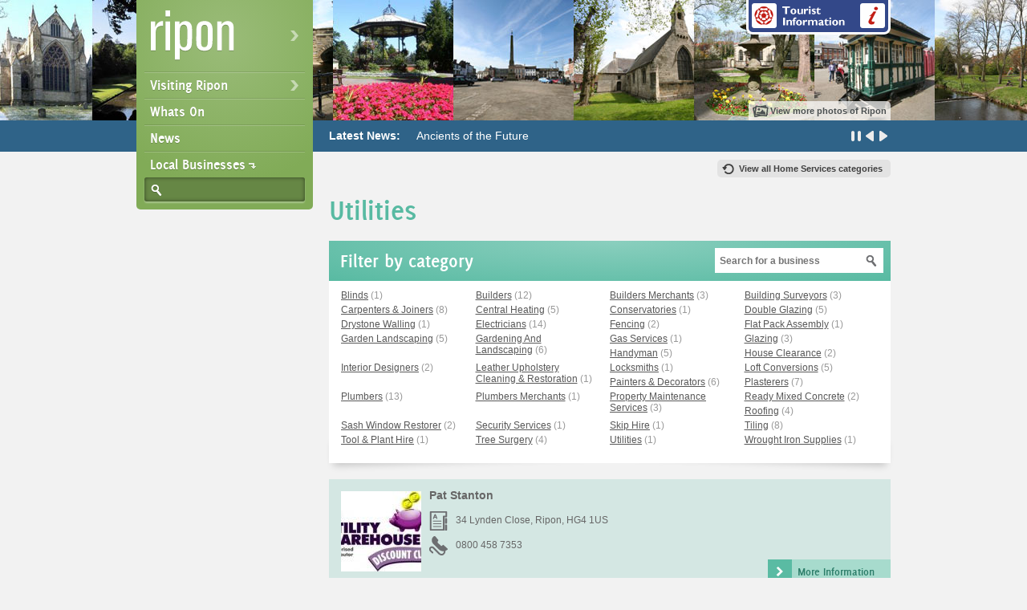

--- FILE ---
content_type: text/html; charset=UTF-8
request_url: https://www.ripon-internet.com/local-businesses/utilities/businesses.html
body_size: 3362
content:

<!DOCTYPE html>
<html lang="en" xml:lang="en"><head>

    <!-- META -->
    <meta charset="ISO-8859-1"/>
    <meta name="description" content="Ripon Internet bringing you Local Businesses Ripon's Community Website"/>
	<meta name="keywords" content="Ripon, Yorkshire, Local Businesses"/>
    
    <!-- TITLE -->
    <title>Utilities Businesses In Ripon | Ripon Internet</title><!-- CSS -->
	<!--[if !IE 6]><!-->
    <link href="/css/A.screen.css.pagespeed.cf.QZA3JO22bg.css" rel="stylesheet" media="screen"/>
    <!--<![endif]-->
    <link href="/css/A.print.css.pagespeed.cf.jziYE_2Kao.css" rel="stylesheet" media="print"/>
    <!--[if IE 8]><link href="/css/screen-ie8.css" rel="stylesheet" media="screen" /><![endif]-->
	<!--[if IE 7]><link href="/css/screen-ie7.css" rel="stylesheet" media="screen" /><![endif]-->
	<!--[if lte IE 6]><link rel="stylesheet" href="/css/screen-ie6.css" media="screen"><![endif]-->

    <!-- JS -->
    <!--[if !IE 6]><!--><script src="https://ajax.googleapis.com/ajax/libs/jquery/1.6.2/jquery.min.js"></script>
<!--<![endif]-->
        <!--[if !IE 6]><!-->
	<script src="/js/jsOnload.js.pagespeed.jm.nyenLEL0Ed.js"></script>
	    <!--<![endif]-->
    <!--[if (gte IE 6)&(lte IE 8)]> <script src="/js/selectivizr.js"></script><![endif]-->
    <!--[if IE 6]><script src="/js/jsIE6.js"></script><![endif]-->
    
    <!-- FAVICON -->
    <link rel="shortcut icon" href="/favicon.ico" type="image/x-icon"/>

	<script type="text/javascript">var _gaq=_gaq||[];_gaq.push(['_setAccount','UA-7876190-4']);_gaq.push(['_trackPageview']);(function(){var ga=document.createElement('script');ga.type='text/javascript';ga.async=true;ga.src=('https:'==document.location.protocol?'https://ssl':'http://www')+'.google-analytics.com/ga.js';var s=document.getElementsByTagName('script')[0];s.parentNode.insertBefore(ga,s);})();</script>

</head>

<body id="local-businesses">

<header>
    
    <nav>
        <ul>
            <li class="subnav"><a href="/">Ripon</a>
                <ul>
                    <li class="nav-header">Welcome to Ripon Internet</li>
                    <li><a href="/ripon-information.html">Information</a></li>
                    <li><a href="/ripon-history.html">History</a></li>
                    <li><a href="/gallery.html">Gallery</a></li>
                    <li><a href="/map-of-ripon.html">Map of Ripon</a></li>
                    <li><a href="/community-links.html">Community Links</a></li>
                    <li><a href="/public-transport.html">Public Transport</a></li>
                    <li><a href="/useful-phone-numbers.html">Useful Phone Numbers</a></li>
                </ul>
            </li>
            <li class="subnav"><span>Visiting Ripon</span>
                <ul>
                    <li class="nav-header">Things To Do</li>
                    <li><a href="/local-businesses/local-attractions/businesses.html">Local Attractions</a></li>
                    <li><a href="/local-businesses/where-to-stay.html">Where To Stay</a></li>
                    <li><a href="/local-businesses/food---drink.html">Food &amp; Drink</a></li>
                    <li><a href="/local-businesses/shopping.html">Shopping</a></li>
                    <li><a href="/local-businesses/sport---leisure.html">Sport &amp; Leisure</a></li>
                    <li><a href="/ripon-tours.html">Ripon Tours</a></li>
                </ul>
            </li>
            <li><a href="/whats-on.html">Whats On</a></li>
            <li><a href="/news.html">News</a></li>
            <li><a href="/local-businesses.html">Local Businesses</a></li>
        </ul>
         <form action="/search.html" method="get">
        <label for="searchquery">Search local businesses</label>
        <input type="text" name="searchquery" value=""/>
        <input type="submit" name="action" value="search"/>
    </form>    </nav>
    
    <a href="/local-businesses/238/ripon-tourist-information-office.html" id="link-touristinfo">Tourist Information</a>
    
    <a href="/gallery.html" id="link-bannergallery">View more photos of Ripon</a>

</header>

<div class="banner banner-1">
    &nbsp;
</div>

<div id="latest-news">
	<div id="ticker-wrapper" class="no-js"><ul id="js-news" class="js-hidden"><li class="news-item"><a href="/news/962/ancients-of-the-future.html">Ancients of the Future</a></li><li class="news-item"><a href="/news/960/ripon-886-air-cdets-are-flying-high-.html">Ripon 886 Air Cdets are flying high </a></li><li class="news-item"><a href="/news/939/brand-new-service-launched-for-ripon-residents.html">Brand New Service launched for Ripon Residents</a></li><li class="news-item"><a href="/news/938/do-you-know-an-unsung-hero-who-volunteers-their-time-in-ripon-.html">Do you know an Unsung Hero who volunteers their time in Ripon?</a></li></ul>
    </div>
</div>     

<div class="mc"><div id="content-business">

			<a href="/local-businesses/home-services.html" class="return-link">View all Home Services categories</a>
			
			<h1>Utilities</h1>
	
				<div id="business-list" class="white-block">
        <h3 class="wb-heading wbh-business">Filter by category</h3>
         <form action="/search.html" method="get">
        <label for="searchquery">Search local businesses</label>
        <input type="text" name="searchquery" placeholder="Search for a business" value=""/>
        <input type="submit" name="action" value="search"/>
    </form>        <ul><li><a href="/local-businesses/blinds/businesses.html">Blinds</a> (1)</li><li><a href="/local-businesses/builders/businesses.html">Builders</a> (12)</li><li><a href="/local-businesses/builders-merchants/businesses.html">Builders Merchants</a> (3)</li><li><a href="/local-businesses/building-surveyors/businesses.html">Building Surveyors</a> (3)</li><li><a href="/local-businesses/carpenters---joiners/businesses.html">Carpenters &amp; Joiners</a> (8)</li><li><a href="/local-businesses/central-heating/businesses.html">Central Heating</a> (5)</li><li><a href="/local-businesses/conservatories/businesses.html">Conservatories</a> (1)</li><li><a href="/local-businesses/double-glazing/businesses.html">Double Glazing</a> (5)</li><li><a href="/local-businesses/drystone-walling/businesses.html">Drystone Walling</a> (1)</li><li><a href="/local-businesses/electricians/businesses.html">Electricians</a> (14)</li><li><a href="/local-businesses/fencing/businesses.html">Fencing</a> (2)</li><li><a href="/local-businesses/flat-pack-assembly/businesses.html">Flat Pack Assembly</a> (1)</li><li><a href="/local-businesses/garden-landscaping/businesses.html">Garden Landscaping</a> (5)</li><li><a href="/local-businesses/gardening-and-landscaping/businesses.html">Gardening And Landscaping</a> (6)</li><li><a href="/local-businesses/gas-services/businesses.html">Gas Services</a> (1)</li><li><a href="/local-businesses/glazing/businesses.html">Glazing</a> (3)</li><li><a href="/local-businesses/handyman/businesses.html">Handyman</a> (5)</li><li><a href="/local-businesses/house-clearance/businesses.html">House Clearance</a> (2)</li><li><a href="/local-businesses/interior-designers/businesses.html">Interior Designers</a> (2)</li><li><a href="/local-businesses/leather-upholstery-cleaning---restoration/businesses.html">Leather Upholstery Cleaning &amp; Restoration</a> (1)</li><li><a href="/local-businesses/locksmiths/businesses.html">Locksmiths</a> (1)</li><li><a href="/local-businesses/loft-conversions/businesses.html">Loft Conversions</a> (5)</li><li><a href="/local-businesses/painters---decorators/businesses.html">Painters &amp; Decorators</a> (6)</li><li><a href="/local-businesses/plasterers/businesses.html">Plasterers</a> (7)</li><li><a href="/local-businesses/plumbers/businesses.html">Plumbers</a> (13)</li><li><a href="/local-businesses/plumbers-merchants/businesses.html">Plumbers Merchants</a> (1)</li><li><a href="/local-businesses/property-maintenance-services/businesses.html">Property Maintenance Services</a> (3)</li><li><a href="/local-businesses/ready-mixed-concrete/businesses.html">Ready Mixed Concrete</a> (2)</li><li><a href="/local-businesses/roofing/businesses.html">Roofing</a> (4)</li><li><a href="/local-businesses/sash-window-restorer/businesses.html">Sash Window Restorer</a> (2)</li><li><a href="/local-businesses/security-services/businesses.html">Security Services</a> (1)</li><li><a href="/local-businesses/skip-hire/businesses.html">Skip Hire</a> (1)</li><li><a href="/local-businesses/tiling/businesses.html">Tiling</a> (8)</li><li><a href="/local-businesses/tool---plant-hire/businesses.html">Tool &amp; Plant Hire</a> (1)</li><li><a href="/local-businesses/tree-surgery/businesses.html">Tree Surgery</a> (4)</li><li><a href="/local-businesses/utilities/businesses.html">Utilities</a> (1)</li><li><a href="/local-businesses/wrought-iron-supplies/businesses.html">Wrought Iron Supplies</a> (1)</li>        </ul>
            </div>
	<ul class="business-list"><li><span class="business-image"><img src="/img/business_images/sq/100/263.jpg" alt=""/></span><div><h4><a href="/local-businesses/398/pat-stanton.html">Pat Stanton</a></h4><p class="businesses-address">34 Lynden Close, Ripon, HG4 1US</p><p class="businesses-tel">0800 458 7353</p></div><a href="/local-businesses/398/pat-stanton.html" class="link-001 link-business">More Information</a></li></ul><div id="join-community" class="white-block">
                <h3 class="wb-heading wbh-business">Advertise to the Community</h3>
                
                <div class="add-btn"><a href="/add-your-business/utilities.html" class="link-001 link-plus">Add your business</a></div>
                <ul id="socials" class="clearfix">
        <li><a href="http://twitter.com/share" class="twitter-share-button" data-count="horizontal">Tweet</a><script type="text/javascript" src="http://platform.twitter.com/widgets.js"></script></li>
        <li><div id="fb-root"></div><script src="http://connect.facebook.net/en_US/all.js#xfbml=1"></script><fb:like href="http://www.ripon-internet.com/local-businesses/utilities/businesses.html" send="false" width="350" show_faces="true" font=""></fb:like></li>
    </ul>            </div>
</div>
	<ul id="sponsors">
    	<li>Sponsors</li>
                                                <li class="no-sponsor">Advertise here</li>
        <li class="no-sponsor">Advertise here</li>
        <li class="no-sponsor">Advertise here</li>
        <li class="no-sponsor">Advertise here</li>
        <li class="no-sponsor">Advertise here</li>
        <li class="no-sponsor">Advertise here</li>
 	</ul>
    
        <ul id="ripon-stats">
    	<li><strong>1072</strong> businesses</li>
        <li><strong><span>Over</span> 1300</strong> years</li>
        <li><strong>15,922<span id="stats-plus">+</span></strong> people</li>
        <li><strong>Only 1</strong> ripon*</li>
	</ul>


	<footer>
    	<p id="ftr-nav"><a href="/">Home</a> | <a href="/about.html">About</a> | <a href="/contact.html">Contact</a> | <a href="/privacy.html">Privacy</a> | <a href="/terms-and-conditions.html">Terms</a></p>
        <p id="copyright">Copyright 2006-2026 Ripon Internet</p>
        <p id="bronco">Built by <a href="https://www.bronco.co.uk/l/web.html">Bronco</a></p>
        <p id="intheuk">*in the uk anyway :)</p>
   	</footer>

<!-- End of <div class="mc"> -->
</div>
</body>
</html>


--- FILE ---
content_type: text/css
request_url: https://www.ripon-internet.com/css/A.screen.css.pagespeed.cf.QZA3JO22bg.css
body_size: 7819
content:
@font-face{font-family:'DeliciousBold';src:url(fonts/delicious-bold-webfont.eot);src:url(fonts/delicious-bold-webfont.eot?iefix) format('eot') , url(fonts/delicious-bold-webfont.woff) format('woff') , url(fonts/delicious-bold-webfont.ttf) format('truetype') , url(fonts/delicious-bold-webfont.svg#webfontp3pzmgeZ) format('svg');font-weight:normal;font-style:normal}@font-face{font-family:'LeagueGothicRegular';src:url(fonts/League_Gothic-webfont.eot);src:url(fonts/League_Gothic-webfont.eot?iefix) format('eot') , url(fonts/League_Gothic-webfont.woff) format('woff') , url(fonts/League_Gothic-webfont.ttf) format('truetype') , url(fonts/League_Gothic-webfont.svg#webfontFHzvtkso) format('svg');font-weight:normal;font-style:normal}@media screen{html,*{margin:0;padding:0}h1,h2,h3,h4,h5,h6{font-size:100%;font-weight:normal}fieldset,iframe,img{border:0}table{border-collapse:collapse;border-spacing:0}th{font-style:normal;font-weight:normal;text-align:left}ol,ul{list-style:none}cite{font-style:normal}a{outline:none}header,section,footer,aside,nav,article,figure{display:block}}body{background:#f2f2f2;color:#404040;font-family:Arial,Helvetica,sans-serif;font-size:62.5%}a{color:#668745}a:hover{color:#999;text-decoration:none}a[href$=".pdf"]{background:url(/img/xicon_pdf.png.pagespeed.ic.o_bxYZQX5f.webp) no-repeat right 1px;padding:1px 19px 2px 0}.fl{float:left}.fr{float:right}img.fl,figure.fl,.img-container.fl{margin:10px 10px 10px 0}img.fr,figure.fr,.img-container.fr{margin:10px 0 10px 10px}#page-load{background:rgba(0,0,0,.7);display:table;height:100%;left:0;position:fixed;top:0;width:100%;z-index:1000}#page-load div{background:url(/img/_loading.gif) no-repeat center center;display:table-cell;height:100%;margin:0 auto;text-align:center;vertical-align:middle;width:100%;z-index:1100}h1,h2{font-family:'DeliciousBold',Arial,Helvetica,sans-serif;font-size:2em}h1{color:#81ab57;margin:53px 0 7px 0}.mc{margin:0 auto;position:relative;width:940px}form{padding:10px 0}label{display:block;font-size:1.2em;font-weight:bold;margin:7px 0 6px 0}input[type="text"],input[type="password"],select,textarea{color:#666;font-family:Arial,Helvetica,sans-serif;font-size:12px;padding:7px;width:50%}textarea{width:80%;-moz-box-sizing:padding-box;-webkit-box-sizing:border-box;box-sizing:border-box}input[type="text"]:focus,textarea:focus{outline:none}select{padding:2px 1px 1px 1px;width:auto}select option{padding:1px 10px 1px 2px}input[type="submit"]{background:url(/img/x_sprite.png.pagespeed.ic.Y8LVl-j0oS.webp) -324px 0 no-repeat #d7d7d7;border:0;color:#626262;cursor:pointer;font-family:'DeliciousBold',Arial,Helvetica,sans-serif;font-size:14px;height:30px;margin-bottom:10px;padding:0 20px 0 37px;position:relative;text-decoration:none}input[type="submit"]:hover{background-color:#fff;background-position:-324px -30px;color:#81ab57}.btn-link-container{display:inline}input[type="submit"].btn-link{background:0;color:#81ab57;display:inline;font-family:Arial,Helvetica,sans-serif;height:auto;font-size:12px;padding:0;text-decoration:underline}.p-checkbox label{cursor:pointer;float:left;margin:0}.p-checkbox input{float:left;height:14px;margin:2px 3px 0 0;overflow:hidden;width:14px}.required,.optional,.warning,.helpoint{background:url(/img/xhintsvalidation.png.pagespeed.ic.InVNYTU6cJ.webp) 0 -42px no-repeat;display:block;float:left;height:5px;margin:12px 10px 0 0;text-indent:-9999px;width:44px}.optional{background-position:0 -36px;height:6px}.warning{background-position:-11px 0;height:15px;margin-top:7px;width:14px}.helppoint{background-position:-28px 0;cursor:pointer;height:20px;margin-top:4px;width:20px}.form-hint{clear:both;display:block;color:#999;font-size:.9em}.p-security{clear:both;display:none;height:0;visibility:hidden}.p-security label{float:none;padding:0 0 4px 0;text-align:left;width:auto}.p-security input[type="text"]{display:block;float:none}input[type="text"].input-120{width:120px}input[type="text"].input-160{width:160px}input[type="text"].input-220{width:220px}input[type="text"].input-340,input[type="password"].input-340{width:340px}.long-form p{clear:both}.long-form input,.long-form select,.long-form textarea{float:left;margin-right:5px}.long-form select{padding:4px}#msg-response,#inline-response{color:#fff;font-family:Arial,Helvetica,sans-serif;font-size:11px;font-weight:bold;line-height:1.55em;padding:5px 11px 6px 29px;position:relative;text-shadow:0 1px 0 rgba(0,0,0,.3);-moz-border-radius:4px;border-radius:4px}#msg-response{cursor:pointer;margin:20px 0;width:100%;zoom:1;-moz-box-sizing:padding-box;-webkit-box-sizing:border-box;box-sizing:border-box}.no-boxsizing #msg-response{width:80%}.msg-error{background:url(/img/xicon_warning_white.png.pagespeed.ic.D53TJ7wiO7.webp) 7px 7px no-repeat #a84040;background:url(/img/xicon_warning_white.png.pagespeed.ic.D53TJ7wiO7.webp) 7px 7px no-repeat , -moz-linear-gradient(top,#bd6060,#a84040);background:url(/img/xicon_warning_white.png.pagespeed.ic.D53TJ7wiO7.webp) 7px 7px no-repeat , -ms-linear-gradient(top,#bd6060,#a84040);background:url(/img/xicon_warning_white.png.pagespeed.ic.D53TJ7wiO7.webp) 7px 7px no-repeat , -o-linear-gradient(top,#bd6060,#a84040);background:url(/img/xicon_warning_white.png.pagespeed.ic.D53TJ7wiO7.webp) 7px 7px no-repeat , -webkit-gradient(linear,left top,left bottom,from(#bd6060),to(#a84040));background:url(/img/xicon_warning_white.png.pagespeed.ic.D53TJ7wiO7.webp) 7px 7px no-repeat , -webkit-linear-gradient(top,#bd6060,#a84040);background:url(/img/xicon_warning_white.png.pagespeed.ic.D53TJ7wiO7.webp) 7px 7px no-repeat , linear-gradient(top,#bd6060,#a84040)}.msg-success{background:url(/img/xicon_success_white.png.pagespeed.ic.kR5ZqTYe-v.webp) 7px 7px no-repeat #6c9c55;background:url(/img/xicon_success_white.png.pagespeed.ic.kR5ZqTYe-v.webp) 7px 7px no-repeat , -moz-linear-gradient(top,#88b272,#6c9c55);background:url(/img/xicon_success_white.png.pagespeed.ic.kR5ZqTYe-v.webp) 7px 7px no-repeat , -ms-linear-gradient(top,#88b272,#6c9c55);background:url(/img/xicon_success_white.png.pagespeed.ic.kR5ZqTYe-v.webp) 7px 7px no-repeat , -o-linear-gradient(top,#88b272,#6c9c55);background:url(/img/xicon_success_white.png.pagespeed.ic.kR5ZqTYe-v.webp) 7px 7px no-repeat , -webkit-gradient(linear,left top,left bottom,from(#88b272),to(#6c9c55));background:url(/img/xicon_success_white.png.pagespeed.ic.kR5ZqTYe-v.webp) 7px 7px no-repeat , -webkit-linear-gradient(top,#88b272,#6c9c55);background:url(/img/xicon_success_white.png.pagespeed.ic.kR5ZqTYe-v.webp) 7px 7px no-repeat , linear-gradient(top,#88b272,#6c9c55)}#msg-response ul{list-style:none!important;margin:0!important}#msg-response li{padding:0!important}#msg-response a,#inline-response a{color:#fff}#msg-response a:hover{text-decoration:none}#msg-response span{background:url(/img/xhintsvalidation.png.pagespeed.ic.InVNYTU6cJ.webp) 0 -24px no-repeat;height:8px;position:absolute;right:4px;top:4px;width:8px}#msg-response.hidden{display:none}#inline-response{float:left;margin-left:10px}#inline-response.msg-error:before,#inline-response.msg-success:before{background:url(/img/_hintsvalidation.png) no-repeat;content:" ";height:10px;float:left;margin:2px 0 0 -34px;width:5px}#inline-response.msg-success:before{background-position:0 -11px}* html .clearfix,* html .long-form p{height:1%;overflow:visible}*+html .clearfix,*+html .long-form p{min-height:1%}.clearfix:after,.long-form p:after{clear:both;content:".";display:block;height:0;font-size:0;visibility:hidden}header{position:relative;z-index:10;width:940px;margin:0 auto}#index header{height:400px}#link-touristinfo{background:url(/img/x_sprite.png.pagespeed.ic.Y8LVl-j0oS.webp) -101px 0 no-repeat;height:43px;position:absolute;right:0;text-indent:-9999px;top:0;width:180px}#link-touristinfo:hover{opacity:.5}#link-bannergallery{background:url(/img/x_sprite_icons.png.pagespeed.ic.vPjiXsChPP.webp) 4px -674px no-repeat #fff;background-color:rgba(255,255,255,.7);border-radius:5px 5px 0 0;color:#4b5051;font-size:1.1em;font-weight:bold;line-height:2.2em;padding:0 5px 0 27px;position:absolute;right:0;text-decoration:none;top:126px}#link-bannergallery:hover{background-color:#fff}#index #link-bannergallery{top:376px}nav{background:#81ab57;background-image:-moz-radial-gradient(50% 50px,circle closest-corner,rgba(255,255,255,.2) 0%,rgba(255,255,255,0) 150%);background-image:-ms-radial-gradient(50% 50px,circle closest-corner,rgba(255,255,255,.2) 0%,rgba(255,255,255,0) 150%);background-image:-webkit-radial-gradient(50% 50px,circle closest-corner,rgba(255,255,255,.2) 0%,rgba(255,255,255,0) 150%);background-image:-o-radial-gradient(50% 50px,circle closest-corner,rgba(255,255,255,.2) 0%,rgba(255,255,255,0) 150%);background-image:radial-gradient(50% 50px,circle closest-corner,rgba(255,255,255,.2) 0%,rgba(255,255,255,0) 150%);border-radius:0 0 5px 5px;font-family:'DeliciousBold',Arial,Helvetica,sans-serif;padding:10px;position:fixed;top:0;width:200px}#index nav{position:absolute}nav li{border-bottom:1px solid #789d54;border-bottom-color:rgba(0,0,0,.1);position:relative;-moz-box-shadow:0 1px 0 rgba(255,255,255,.2);-webkit-box-shadow:0 1px 0 rgba(255,255,255,.2);box-shadow:0 1px 0 rgba(255,255,255,.2)}nav li.subnav{background:url(/img/x_arrow_subnav_normal.png.pagespeed.ic.IGRrs0qHrd.webp) 182px center no-repeat}nav a,nav span{color:#fff;cursor:pointer;display:block;font-size:1.8em;padding:6px 7px;text-decoration:none;text-shadow:0 1px 0 rgba(0,0,0,.2)}nav a:hover{color:#e8f0e1;color:rgba(255,255,255,.8)}nav ul ul{background:#fff;border:1px solid #a3bd8a;border-radius:0 5px 5px 5px;display:none;left:213px;padding:2px 10px 5px 10px;position:absolute;top:-5px;width:180px;-moz-box-shadow:0 0 3px rgba(0,0,0,.1);-webkit-box-shadow:0 0 3px rgba(0,0,0,.1);box-shadow:0 0 3px rgba(0,0,0,.1)}nav ul ul:before{background:url(/img/x_arrow_subnav_active.png.pagespeed.ic.IuISb3lfmE.webp) -2px -1px no-repeat;content:"";height:51px;left:-55px;position:absolute;top:-4px;width:55px}nav li:first-child{background-position:182px 25px}nav li:first-child>a{background:url(/img/x_logo.png.pagespeed.ic.GBKhww31TM.webp) no-repeat;height:63px;margin:3px 0 1px 8px;text-indent:-9999px}nav ul li:first-child ul{top:10px}nav>ul>li:last-child{border-bottom:0;-moz-box-shadow:none;-webkit-box-shadow:none;box-shadow:none}nav>ul>li:last-child a:after{background:url(/img/x_sprite.png.pagespeed.ic.Y8LVl-j0oS.webp) no-repeat;content:"";display:inline-block;height:8px;margin:0 0 0 4px;width:9px}nav li li.nav-header{background:#f3f3f3;border:0;border-radius:0 3px 3px 0;color:#999;font-size:1.6em;margin:0 -8px 0 -10px;padding:10px 9px 11px 9px}.no-rgba nav li li{border-bottom-color:#e5e5e5}nav li li a{color:#81ab57;font-size:1.4em;font-weight:normal;text-shadow:none}nav li li a:hover{color:#404040}nav li li:last-child{border-bottom:0}nav form{background:#668745;border-radius:3px;height:30px;padding:0;width:200px;-moz-box-shadow:inset 0 0 5px rgba(0,0,0,.5) , 0 2px 2px rgba(255,255,255,.3);-webkit-box-shadow:inset 0 0 5px rgba(0,0,0,.5) , 0 2px 2px rgba(255,255,255,.3);box-shadow:inset 0 0 5px rgba(0,0,0,.5) , 0 2px 2px rgba(255,255,255,.3)}nav label{display:none}nav input[type="text"]{background:0;border:0;color:#fff;float:right;line-height:1.4em;width:162px}nav input[type="submit"]{background:url(/img/x_sprite.png.pagespeed.ic.Y8LVl-j0oS.webp) -14px 0 no-repeat;border:0;cursor:pointer;float:left;height:14px;margin:9px 0 0 8px;padding:0 0 0 14px;text-indent:-9999px;width:14px}nav input[type="submit"]:hover{background-color:transparent;background-position:-28px 0}.banner{background:url(/img/x_banner-internal.jpg.pagespeed.ic.ISAQjit-hr.webp) center center repeat-x;height:150px}#index .banner{background:url(/img/_banner-1.jpg) center center repeat-x;height:400px;position:absolute;top:0;width:100%;-moz-background-size:cover;-webkit-background-size:cover;-o-background-size:cover;background-size:cover}#index .banner-2{background:url(/img/x_banner-2.jpg.pagespeed.ic.6TMbVFovEZ.webp) center center repeat-x;-moz-background-size:cover;-webkit-background-size:cover;-o-background-size:cover;background-size:cover}#index .banner-3{background:url(/img/_banner-3.jpg) center center repeat-x;-moz-background-size:cover;-webkit-background-size:cover;-o-background-size:cover;background-size:cover}#latest-news{background:#2f6388;color:#fff;font-size:1.4em;height:39px}#latest-news>div{margin:0 auto;font-weight:bold;padding-left:240px;position:relative;width:700px}#index #latest-news>div{padding-left:0;width:940px}#latest-news a{color:#fff;font-weight:normal;text-decoration:none}#latest-news a:hover{text-decoration:underline}.no-js li{display:none;float:left;padding:11px 0}.no-js li:first-child{display:block}#ticker{overflow:hidden;padding:11px 60px 11px 0;position:relative}#ticker-title{float:left;font-weight:bold}#ticker-content{line-height:1.2em;margin-right:60px;max-width:534px;overflow:hidden;position:absolute;white-space:nowrap}#index #ticker-content{margin:0;max-width:none;width:auto}#ticker-swipe{background:#2f6388;display:block;height:23px;padding-top:12px;position:absolute;top:0;width:600px}#index #ticker-swipe{width:800px}#ticker-swipe span{background:#2f6388;border-bottom:1px solid #fff;display:block;margin-left:1px;height:12px;width:7px}.has-js .js-hidden{display:none}#ticker-controls{position:absolute;right:0;top:13px}#ticker-controls li{background:url(/img/x_sprite.png.pagespeed.ic.Y8LVl-j0oS.webp) -48px 0 no-repeat;cursor:pointer;float:left;height:13px;margin-left:2px;width:15px}#ticker-controls li#play-pause:hover{background-position:-48px -18px}#ticker-controls li#prev{background-position:-68px 0}#ticker-controls li#prev:hover{background-position:-68px -18px}#ticker-controls li#next{background-position:-82px 0}#ticker-controls li#next:hover{background-position:-82px -18px}#content{float:right;font-size:1.2em;padding-bottom:40px;width:700px}#content h1{font-size:3em}#content h2{margin:24px 0 -9px 0}#content h3{color:#81ab57;font-size:1.2em;font-weight:bold;margin:24px 0 -9px 0}#content p,.no-results{line-height:1.5em;padding:9px 0}.no-results{font-size:1.2em}.content-ul{list-style:disc;margin:0 40px 20px 40px}.content-ul li{padding:5px 0}figure,.img-container{background:#fff;padding:10px;text-align:center}figcaption{display:block;font-style:italic;margin-bottom:-3px;padding:4px 0 0 0}#sponsors{clear:both;color:#626262;font-family:'DeliciousBold',Arial,Helvetica,sans-serif;height:100%;overflow:hidden}#sponsors li{float:left;height:125px;margin-left:10px;overflow:hidden;width:125px}#sponsors li:first-child{background:#d7d7d7;font-size:2.4em;height:33px;margin:0 5px 0 0;padding:92px 0 0 8px;width:117px}#sponsors li.no-sponsor{background:#fff;color:#ccc;font-size:1.8em;height:45px;margin-left:10px;overflow:hidden;padding:40px 25px;text-align:center;width:75px}#ripon-stats{height:100%;margin:40px auto 50px auto;overflow:hidden;width:720px}#ripon-stats li{border-left:1px solid #fff;border-right:1px solid #d9d9d9;border-right-color:rgba(0,0,0,.1);color:#989898;float:left;font-family:'DeliciousBold',Arial,Helvetica,sans-serif;font-size:1.4em;padding-bottom:5px;text-align:center;width:178px}#ripon-stats li:first-child{border-left:0}#ripon-stats li:last-child{border-right:0;color:#81ab57}#ripon-stats strong{display:block;font-family:'LeagueGothicRegular',Arial,Helvetica,sans-serif;font-size:3.43em;font-weight:normal;margin:-2px 0 -7px 0;text-transform:uppercase}#ripon-stats span{font-size:.37em}#ripon-stats span#stats-plus{font-size:.625em;vertical-align:middle}footer{background:url(/img/x_gradient_footer.png.pagespeed.ic.Rho2NpswYs.webp) center top no-repeat;border-top:1px solid #fff;clear:both;color:#989898;font-size:1.1em;padding:30px 0;text-align:center}footer p{font-weight:bold;padding:3px 0}footer a{color:#989898;text-decoration:none}footer a:hover{color:#81ab57}footer p#intheuk{font-weight:normal;padding-top:19px}.link-001{background:#d7d7d7;color:#626262;font-family:'DeliciousBold',Arial,Helvetica,sans-serif;font-size:1.4em;padding:7px 20px 7px 37px;position:relative;text-decoration:none}#content .link-001{font-size:1.2em}.link-001:before{background:url(/img/x_sprite.png.pagespeed.ic.Y8LVl-j0oS.webp) -286px 0 no-repeat #626262;content:"";height:30px;left:0;position:absolute;top:0;width:30px}.link-001:hover{background:none;color:#81ab57}.link-001:hover:before{background-color:#81ab57}.link-001.link-plus:before{background-image:none;color:#fff;content:'+';font-size:2.14em;line-height:.9em;text-align:center}.link-001.link-next{float:right;padding-left:30px;padding-right:37px;text-align:right}.link-001.link-next:before{left:auto;right:0}.link-001.link-prev{float:left}.link-001.link-prev:before{background-position:-286px -30px}.return-link{background:url(/img/x_sprite_icons.png.pagespeed.ic.vPjiXsChPP.webp) 6px -1015px no-repeat #e3e3e3;border-radius:5px;color:#404040;display:block;float:right;font-size:.9em;font-weight:bold;margin:10px 0 0 0;padding:5px 10px 5px 27px;text-decoration:none}.return-link:hover{background-color:#81ab57;background-position:6px -1072px;color:#fff;text-shadow:0 1px 0 rgba(0,0,0,.2)}#paging ul{margin:20px 0 0 0;text-align:center}#paging ul li{display:inline-block;font-size:1.2em;font-weight:bold;margin:0 2px}#paging ul a,#paging ul span{color:#626262;display:block;height:23px;padding:7px 0 0 0;text-decoration:none;width:30px}#paging ul span{background:#626262;color:#fff}#paging ul a:hover{background:#d7d7d7}#paging .link-001{margin-top:-30px;width:67px}.white-block{background:#fff;margin-bottom:40px;position:relative}.white-block:before,.white-block:after,.filter-block:before,.filter-block:after{bottom:8px;content:"";height:10%;left:5px;position:absolute;width:50%;z-index:-2;-moz-box-shadow:0 5px 10px rgba(0,0,0,.2);-webkit-box-shadow:0 5px 10px rgba(0,0,0,.2);box-shadow:0 5px 10px rgba(0,0,0,.2);-ms-transform:rotate(-2deg);-moz-transform:rotate(-2deg);-o-transform:rotate(-2deg);-webkit-transform:rotate(-2deg);transform:rotate(-2deg)}.white-block:after,.filter-block:after{left:auto;right:5px;-ms-transform:rotate(2deg);-moz-transform:rotate(2deg);-o-transform:rotate(2deg);-webkit-transform:rotate(2deg);transform:rotate(2deg)}form.white-block{padding:0}.wb-heading,#content h3.wb-heading{background-color:#81ab57;background-image:-moz-radial-gradient(50% 0,ellipse farthest-corner,rgba(255,255,255,.3) 0%,rgba(255,255,255,0) 100%);background-image:-ms-radial-gradient(50% 0,ellipse farthest-corner,rgba(255,255,255,.3) 0%,rgba(255,255,255,0) 100%);background-image:-webkit-radial-gradient(50% 0,ellipse farthest-corner,rgba(255,255,255,.3) 0%,rgba(255,255,255,0) 100%);background-image:-o-radial-gradient(50% 0,ellipse farthest-corner,rgba(255,255,255,.3) 0%,rgba(255,255,255,0) 100%);background-image:radial-gradient(50% 0,ellipse farthest-corner,rgba(255,255,255,.3) 0%,rgba(255,255,255,0) 100%);color:#fff;font-family:'DeliciousBold',Arial,Helvetica,sans-serif;font-size:24px;font-weight:normal;height:30px;margin:0;padding:11px 14px 9px 14px}.wbh-business,#content h3.wbh-business{background-color:#58baa2}.wbh-poll,#content h3.wbh-poll{background-color:#d5b226}#join-community{margin-top:20px}#join-community.white-block:before,#join-community.white-block:after{height:.5%}.add-btn{border-right:1px solid #e5e5e5;border-color:rgba(0,0,0,.1);float:left;margin:10px 10px 10px 10px;padding:10px 20px 10px 0}.add-btn .link-001{float:left}#socials{float:left;padding:23px 0 21px 10px;width:480px}#socials li{float:left}#comments{border-top:1px solid #e5e5e5;border-color:rgba(0,0,0,.1);clear:both;margin:0 10px;position:relative}#comments h3{background:url(/img/x_sprite_icons.png.pagespeed.ic.vPjiXsChPP.webp) 0 -791px no-repeat;cursor:pointer;margin:14px 0 7px 0;padding:2px 0 0 29px}#comments h3:hover{color:#404040}#comments h3 span{font-weight:normal}#comments ul{padding:0 10px 10px 10px}#comments li{border-top:1px solid #e5e5e5;border-color:rgba(0,0,0,.1);line-height:1.4em;margin-left:60px;padding:16px 0;position:relative}#comments li:first-child{border:0}#comments li span{color:#cfcfcf;font-size:2em;font-weight:bold;margin:4px 0 0 -60px;position:absolute}#comment-hide{background:url(/img/_commenthide.png) bottom repeat-x;bottom:60px;height:150px;left:0;position:absolute;width:100%}#comments .showall{cursor:pointer;display:inline-block;font-weight:bold;margin:10px 0 30px 10px;text-decoration:underline}#comments .showall:hover{text-decoration:none}#comments textarea{float:none;width:100%}#comments ul ~ form			{border-top:3px solid #e5e5e5;border-color:rgba(0,0,0,.1)}.subnav-btns{height:100%;overflow:hidden;padding-top:13px}.subnav-btns li{float:left;margin:0 10px 10px 0}.subnav-btns a{background:#e3e3e3;border-radius:5px;color:#404040;display:block;font-weight:bold;line-height:1.3em;padding:5px 10px;text-decoration:none}.subnav-btns a.current,.subnav-btns a:hover{background:#81ab57;color:#fff;text-shadow:0 1px 0 rgba(0,0,0,.2)}#subnav-map a{background-image:url(/img/x_sprite_icons.png.pagespeed.ic.vPjiXsChPP.webp);background-position:6px -900px;background-repeat:no-repeat;font-size:.9em;padding:5px 5px 5px 22px;width:93px}#subnav-map a.current,#subnav-map a:hover{background-color:#ababab;background-position:6px -957px}.subnav-dd{float:right;margin:-37px 0 0 0;position:relative}.subnav-dd h6{background:#e3e3e3;border-radius:5px;color:#404040;cursor:pointer;font-size:.9em;font-weight:bold;line-height:1.3em;padding:5px 10px;text-decoration:none}.subnav-dd h6:hover{background:#81ab57;color:#fff}.subnav-dd ul{background:#000;background:rgba(0,0,0,.85);position:absolute;right:0;top:34px;width:175px;z-index:5;-moz-border-radius:5px;border-radius:5px}.subnav-dd a{color:#999;display:block;font-size:.9em;margin:0 8px;padding:5px 0 5px 14px;text-decoration:none}.subnav-dd a:hover{color:#fff}.subnav-dd a.current{background:url(/img/x_tick_sort.png.pagespeed.ic.Uji1lsiXTW.webp) 0 center no-repeat;color:#fff}.three-col{float:left;margin:20px 2% 0 0;width:32%}.three-col:nth-of-type(3n+3)	{margin-right:0}.three-col .wb-heading{margin-top:0!important}.filter-block{background-color:#81ab57;background-image:-moz-radial-gradient(50% 0,ellipse farthest-corner,rgba(255,255,255,.3) 0%,rgba(255,255,255,0) 100%);background-image:-ms-radial-gradient(50% 0,ellipse farthest-corner,rgba(255,255,255,.3) 0%,rgba(255,255,255,0) 100%);background-image:-webkit-radial-gradient(50% 0,ellipse farthest-corner,rgba(255,255,255,.3) 0%,rgba(255,255,255,0) 100%);background-image:-o-radial-gradient(50% 0,ellipse farthest-corner,rgba(255,255,255,.3) 0%,rgba(255,255,255,0) 100%);background-image:radial-gradient(50% 0,ellipse farthest-corner,rgba(255,255,255,.3) 0%,rgba(255,255,255,0) 100%);margin-bottom:20px;padding:10px;position:relative}#content .filter-block h3{color:#fff;font-family:'DeliciousBold',Arial,Helvetica,sans-serif;font-size:1.4em;margin:0 0 14px 0;padding:0}.filter-block label{color:#fff}.filter-whatson{background-color:#b33333;margin:9px 0 0 0;padding-bottom:4px}.filter-whatson p{float:left;margin-top:-3px;padding:0!important}.filter-whatson label{float:left;margin-right:10px;margin-top:2px}.filter-whatson select{float:left;margin-right:20px}.filter-whatson input[type="submit"]{background:#fff;border:1px solid #fff;color:#b33333;height:22px;margin-top:-3px;padding:0;width:50px}.filter-whatson input[type="submit"]:hover{background:#b33333;color:#fff}#index-content{float:left;font-size:1.2em;margin:14px 0 40px 0;width:280px}#index-content p{line-height:1.45em;padding:9px 0}#index-content h1,.common-questions h2,#index-whatson h2,.common-questions h3{border-bottom:2px solid #e6e6e6;border-color:rgba(0,0,0,.05);margin-bottom:3px;padding:20px 0 5px 0}#index-content h1{color:#404040;margin-top:0}.common-questions h3{border-bottom-width:1px;color:#626262;font-family:'DeliciousBold',Arial,Helvetica,sans-serif;font-size:1.5em}.common-questions{float:right;width:620px}.common-questions ul{padding-top:13px}.common-questions li{float:left;width:33%}.common-questions a{background:url(/img/x_sprite_icons.png.pagespeed.ic.vPjiXsChPP.webp) 0 8px no-repeat;border-right:1px solid rgba(0,0,0,.1);color:#859079;display:block;font-size:1.2em;font-weight:bold;height:40px;margin:0 28px 0 0;padding:9px 0 8px 32px;text-decoration:none}.common-questions li:nth-child(3n+3) a {border:0}.common-questions a:hover{color:#81ab57;text-decoration:none}#visiting-ripon{margin-top:19px}#ripon-questions{margin-bottom:40px}#visiting-ripon	li:nth-child(2) a	{background-position:0 -48px}#visiting-ripon	li:nth-child(3) a	{background-position:0 -104px}#visiting-ripon	li:nth-child(4) a	{background-position:0 -161px}#visiting-ripon	li:nth-child(5) a	{background-position:0 -220px}#visiting-ripon	li:nth-child(6) a	{background-position:0 -275px}#ripon-questions li:nth-child(1) a	{background-position:0 -333px}#ripon-questions li:nth-child(2) a	{background-position:0 -389px}#ripon-questions li:nth-child(3) a	{background-position:0 -446px}#ripon-questions li:nth-child(4) a	{background-position:0 -503px}#ripon-questions li:nth-child(5) a	{background-position:0 -559px}#ripon-questions li:nth-child(6) a	{background-position:0 -615px}#index-attractions{background:#58baa2;clear:both;color:#fff;height:60px;margin:40px 0}#index-attractions h4{float:left;font-family:'DeliciousBold',Arial,Helvetica,sans-serif;font-size:2.4em;padding:15px 0 0 13px;width:142px}#index-attractions li{float:left;font-size:1.2em;font-weight:bold;padding:15px 15px 0 0;width:142px}#index-attractions img{border:2px solid #fff;float:left;height:76px;margin:-25px 6px 0 0;width:56px}#index-attractions a{color:#fff;text-decoration:none}#index-attractions a:hover{opacity:.8}#index-whatson{background:#fff;margin:-70px 0 40px 0;padding:42px 0 36px 0}#index-whatson .mc{overflow:hidden}#index-whatson ul{height:100%;overflow:hidden}#index-whatson h2{color:#b33333}#index-whatson li{color:#666;float:left;padding-right:1%;width:24%}#index-whatson a{color:#666;text-decoration:none}#index-whatson img{display:block;margin:13px 0}.whatson-h6{font-size:1.4em;font-weight:bold}#index-whatson time{background:url(/img/x_sprite_icons.png.pagespeed.ic.vPjiXsChPP.webp) 0 -735px no-repeat;display:block;font-size:1.1em;line-height:1.9em;margin:4px 0 0 0;padding:0 0 0 21px}#index-whatson .see-all{color:#999;font-size:1.1em;font-style:italic;position:absolute;right:0;top:26px}#index-whatson a:hover,#index-whatson .see-all:hover{color:#b33333}#business-list{float:left;padding-bottom:60px;position:relative;width:700px}#business-list form{background:#fff;padding:0;position:absolute;right:9px;top:9px;width:210px}#business-list label{display:none}#business-list input[type="text"]{border:0;color:#999;float:left;font-weight:bold;padding:9px 6px 8px 6px;width:auto}#business-list input[type="submit"]{background:url(/img/x_sprite.png.pagespeed.ic.Y8LVl-j0oS.webp) -14px -19px no-repeat;border:0;cursor:pointer;float:right;height:14px;margin:9px 8px 0 0;padding:0 0 0 14px;text-indent:-9999px;width:14px}#business-list input[type="submit"]:hover{background-position:-28px -19px}#business-list ul{padding:9px 15px 0 15px}#business-list li{color:#999;float:left;font-size:1.2em;padding:2px 2.5% 2px 0;width:22.5%}#business-list li a{color:#585858}#business-list li a:hover{color:#58baa2}#index-poll{color:#666;float:right;padding-bottom:30px;width:220px}#index-poll h3 a{color:#fff;text-decoration:none}#index-poll h3 a:hover{color:rgba(255,255,255,.5)}#index-poll h4{font-size:1.1em;font-weight:bold;padding:11px 15px 17px 15px}#index-poll form{font-size:1.1em;padding:0 15px}#index-poll li{margin-bottom:20px}#index-poll span{background-color:#d5b226;display:block;height:11px;margin-top:5px}#business-list .link-001,#index-poll .link-001{bottom:0;position:absolute;right:0}#gallery-list{margin-left:-20px}#gallery-list li{float:left;margin:20px 0 0 20px;padding:10px;position:relative}#gallery-list a{text-decoration:none}#gallery-list span{background:url(/img/x_sprite_icons.png.pagespeed.ic.vPjiXsChPP.webp) no-repeat 173px -835px #fff;background-color:rgba(255,255,255,.7);bottom:10px;color:#404040;display:none;font-weight:bold;left:10px;height:31px;line-height:1.2em;padding:7px 42px 7px 7px;position:absolute;width:151px}#gallery-list a:hover span{display:block}#gallery-img-container{background:#4d4d4d;border-radius:10px;margin:20px 0 10px 0;padding:10px;text-align:center;-moz-box-shadow:inset 0 0 5px rgba(0,0,0,.2)}#gallery-img-container img{border:10px solid #fff}#link-postcard{background:url(/img/x_sprite_icons.png.pagespeed.ic.vPjiXsChPP.webp) 4px -674px no-repeat;clear:both;color:#4b5051;float:left;font-size:.9em;font-weight:bold;margin:-27px 0 0 270px;padding:5px 5px 5px 27px;position:relative;text-decoration:none}#link-postcard:hover{color:#668745}#gallery-nav{height:100%;margin-bottom:20px;overflow:hidden}#photo-description{border-top:1px solid #e5e5e5;border-color:rgba(0,0,0,.1)}#postcard{background:url(/img/x_postcard.jpg.pagespeed.ic.nA3_uhHqA6.webp) no-repeat;clear:both;height:320px;margin:20px 0;padding:20px;position:relative;width:660px;-moz-box-shadow:0 0 15px rgba(255,255,255,.75)}#postcard label{display:none}#postcard input[type="text"],#postcard textarea{background:0;border:0;color:#6e6e6e;float:none;font-family:Georgia,"Times New Roman",Times,serif;font-size:14px;padding:0 0 2px 0;overflow:auto}#postcard input[type="text"]::-webkit-input-placeholder,#postcard textarea::-webkit-input-placeholder{color:#6e6e6e}#postcard input[type="text"]{border-bottom:1px solid #b0b0b0;width:212px}#postcard textarea{float:left;height:300px;margin-right:50px;width:360px}#postcard #sname{margin-top:90px}#postcard input[type="submit"]{bottom:0;margin:0;position:absolute;right:0}#postcard img{position:absolute;right:33px;top:33px}#map-canvas{border:10px solid #dfdfdf;height:580px;margin-bottom:40px;width:680px}#community-links .three-col{height:212px}#community-links .three-col ul{clear:both;padding:7px 15px 0 15px}#community-links .three-col li{padding:3px 0}#community-links .three-col a{color:#585858;font-size:.9em;padding-right:15px;text-decoration:none}#community-links .three-col a:hover{color:#668745}#community-links .three-col a[href^="http"]:after{background:url(/img/x_sprite.png.pagespeed.ic.Y8LVl-j0oS.webp) 0 -45px no-repeat;content:" ";display:inline-block;height:11px;margin:0 0 0 3px;text-decoration:none;vertical-align:-2px;width:12px}#community-links .three-col:last-of-type{margin-left:0;margin-right:0;width:100%}#community-links .three-col:last-of-type li{float:left;width:33%}#useful-phone-numbers .white-block{margin:20px 0 0 0}#useful-phone-numbers .white-block ul{height:100%;overflow:hidden;padding:7px 15px 15px 15px}#useful-phone-numbers .white-block li{float:left;font-size:.9em;padding:3px 0;width:33%}#content-business{float:right;padding-bottom:40px;width:700px}#content-business h1{color:#58baa2;font-size:3.6em}#content-business #business-list{margin-bottom:20px;margin-top:10px;padding-bottom:20px}.subcat-content{clear:both;font-size:1.2em;margin-bottom:20px}.subcat-content p{line-height:1.5em;padding:9px 0}#content-business .return-link{font-size:1.1em}#content-business .return-link:hover{background-color:#58baa2}.business-list{clear:both}.business-list li{background:#d4e7e2;background:rgba(90,187,163,.2);color:#666;height:100%;margin:0 0 20px 0;overflow:hidden;padding:15px;position:relative}.business-list .link-001{bottom:0;position:absolute;right:0}.business-image{float:left;height:100px;margin-right:10px;width:100px}.business-list div{float:left;width:560px}.business-list h4{margin:-3px 0 12px 0}.business-list h4 a{font-size:1.4em;font-weight:bold}.business-list a{color:#666;text-decoration:none}.business-list a:hover{color:#58baa2;text-decoration:underline}.business-list p{background:url(/img/x_sprite_icons.png.pagespeed.ic.vPjiXsChPP.webp) no-repeat;font-size:1.2em;margin-bottom:7px;padding-top:4px;padding-bottom:6px}.business-list p.businesses-address{background-position:0 -1134px;padding-left:33px}.business-list p.businesses-tel{background-position:0 -1191px;float:left;padding-left:33px;padding-right:30px}.business-list p.businesses-web{background-position:0 -1246px;float:left;padding-left:23px;padding-right:30px}.business-list .link-001{background:#a7dbcd;color:#2c7d69}.business-list .link-001:before{background-color:#5abba3}.business-list .link-001:hover{background:none;color:#2c7d69;text-decoration:none}.business-list .link-001:hover:before{background-color:#2c7d69}.business-address,.business-tel,.business-fax,.business-email,.business-web{background:url(/img/x_sprite_icons.png.pagespeed.ic.vPjiXsChPP.webp) no-repeat;font-size:1.2em;margin-bottom:14px;padding:4px 0 6px 33px}.business-address{background-position:0 -1134px;margin-top:22px}.business-tel{background-position:0 -1191px}.business-fax{background-position:0 -1306px}.business-email{background-position:0 -1361px}.business-web{background-position:5px -1246px}.business-email a,.business-web a{color:#404040;text-decoration:none}.business-email a:hover,.business-web a:hover{color:#58baa2;text-decoration:underline}.business-info{font-size:1.2em;margin:13px 0 34px 0}.business-info p{line-height:1.5em;padding:9px 0}#select-category{width:620px}#select-category_chzn{float:left;margin-right:5px}.form-editbusiness textarea{height:150px}#address2{margin-top:5px}#whats-on h1{color:#b33333}#whats-on .link-001{float:left;margin-top:20px}.whatson-event{border-bottom:1px solid #eee;border-color:rgba(0,0,0,.1);height:100%;overflow:hidden;padding:20px 0}.whatson-event h4{font-size:1.2em;font-weight:bold;margin:23px 0 0 0}.whatson-event time{background:url(/img/x_sprite_icons.png.pagespeed.ic.vPjiXsChPP.webp) 0 -735px no-repeat;display:block;font-size:.9em;line-height:1.9em;margin:6px 0 4px 0;padding:0 0 0 21px}#news h1,#news #comments h3{color:#2f6388}.news-item{border-bottom:1px solid #eee;border-color:rgba(0,0,0,.1);height:100%;overflow:hidden;padding:20px 0}.news-item h4{font-size:1.2em;font-weight:bold;margin:23px 0 0 0}.news-item time,article time{background:url(/img/x_sprite_icons.png.pagespeed.ic.vPjiXsChPP.webp) 0 -735px no-repeat;display:block;font-size:.9em;line-height:1.9em;margin:6px 0 4px 0;padding:0 0 0 21px}article time{margin-bottom:20px}#news #content h3.wb-heading{background-color:#2f6388}textarea[name="snippet"]{height:100px}textarea[name="content"]{height:250px}.past-poll{color:#666;float:left;height:360px;margin:3% 0 0 3%;width:31.3%}.past-poll:nth-of-type(3n+1)	{margin-left:0}.past-poll h4{font-size:.9em;font-weight:bold;padding:11px 15px 17px 15px}.past-poll ul{font-size:.9em;padding:0 15px}.past-poll li{margin-bottom:20px}.past-poll span{background-color:#d5b226;display:block;height:11px;margin-top:5px}.chzn-container{display:inline-block;font-size:13px;position:relative;zoom:1;*display:inline}.chzn-container .chzn-drop{background:#fff;border:1px solid #aaa;position:absolute;top:29px;left:0;-webkit-box-shadow:0 4px 5px rgba(0,0,0,.15);-moz-box-shadow:0 4px 5px rgba(0,0,0,.15);-o-box-shadow:0 4px 5px rgba(0,0,0,.15);box-shadow:0 4px 5px rgba(0,0,0,.15);z-index:999}.chzn-container-multi .chzn-choices{background-color:#fff;border:1px solid #abadb3;border-bottom-color:#e3e9ef;border-left-color:#e2e3ea;border-right-color:#dbdfe6;border-radius:2px;margin:0;padding:0;cursor:text;overflow:hidden;height:auto!important;height:1%;position:relative}.chzn-container-multi .chzn-choices li{float:left;list-style:none}.chzn-container-multi .chzn-choices .search-field{white-space:nowrap;margin:0;padding:0}.chzn-container-multi .chzn-choices .search-field input{color:#666;background:transparent!important;border:0!important;padding:5px;margin:1px 0;outline:0;-webkit-box-shadow:none;-moz-box-shadow:none;-o-box-shadow:none;box-shadow:none}.chzn-container-multi .chzn-choices .search-field .default{color:#999}.chzn-container-multi .chzn-choices .search-choice{-webkit-border-radius:3px;-moz-border-radius:3px;border-radius:3px;-moz-background-clip:padding;-webkit-background-clip:padding-box;background-clip:padding-box;background-color:#e4e4e4;background-image:-webkit-gradient(linear,left bottom,left top,color-stop(0,#e4e4e4),color-stop(.7,#eee));background-image:-webkit-linear-gradient(center bottom,#e4e4e4 0%,#eee 70%);background-image:-moz-linear-gradient(center bottom,#e4e4e4 0%,#eee 70%);background-image:-o-linear-gradient(bottom,#e4e4e4 0%,#eee 70%);background-image:-ms-linear-gradient(top,#e4e4e4 0%,#eee 70%);background-image:linear-gradient(top,#e4e4e4 0%,#eee 70%);color:#333;border:1px solid #b4b4b4;line-height:13px;padding:3px 19px 3px 6px;margin:4px 0 4px 4px;position:relative}.chzn-container-multi .chzn-choices .search-choice span{cursor:default}.chzn-container-multi .chzn-choices .search-choice-focus{background:#d4d4d4}.chzn-container-multi .chzn-choices .search-choice .search-choice-close{display:block;position:absolute;right:5px;top:6px;width:8px;height:9px;font-size:1px;background:url(/img/xchosen-sprite.png.pagespeed.ic.qKioERz6UN.webp) right top no-repeat}.chzn-container-multi .chzn-choices .search-choice .search-choice-close:hover{background-position:right -9px}.chzn-container-multi .chzn-choices .search-choice-focus .search-choice-close{background-position:right -9px}.chzn-container .chzn-results{margin:0 4px 4px 0;max-height:390px;padding:0 0 0 4px;position:relative;overflow-x:hidden;overflow-y:auto}.chzn-container-multi .chzn-results{margin:-1px 0 0;padding:0}.chzn-container .chzn-results li{line-height:80%;padding:7px 7px 8px;margin:0;list-style:none}.chzn-container .chzn-results .active-result{cursor:pointer}.chzn-container .chzn-results .highlighted{background:#3875d7;color:#fff}.chzn-container .chzn-results li em{background:#feffde;font-style:normal}.chzn-container .chzn-results .highlighted em{background:transparent}.chzn-container .chzn-results .no-results{background:#f4f4f4}.chzn-container .chzn-results .group-result{cursor:default;color:#999;font-weight:bold}.chzn-container .chzn-results .group-option{padding-left:20px}.chzn-container-multi .chzn-drop .result-selected{display:none}